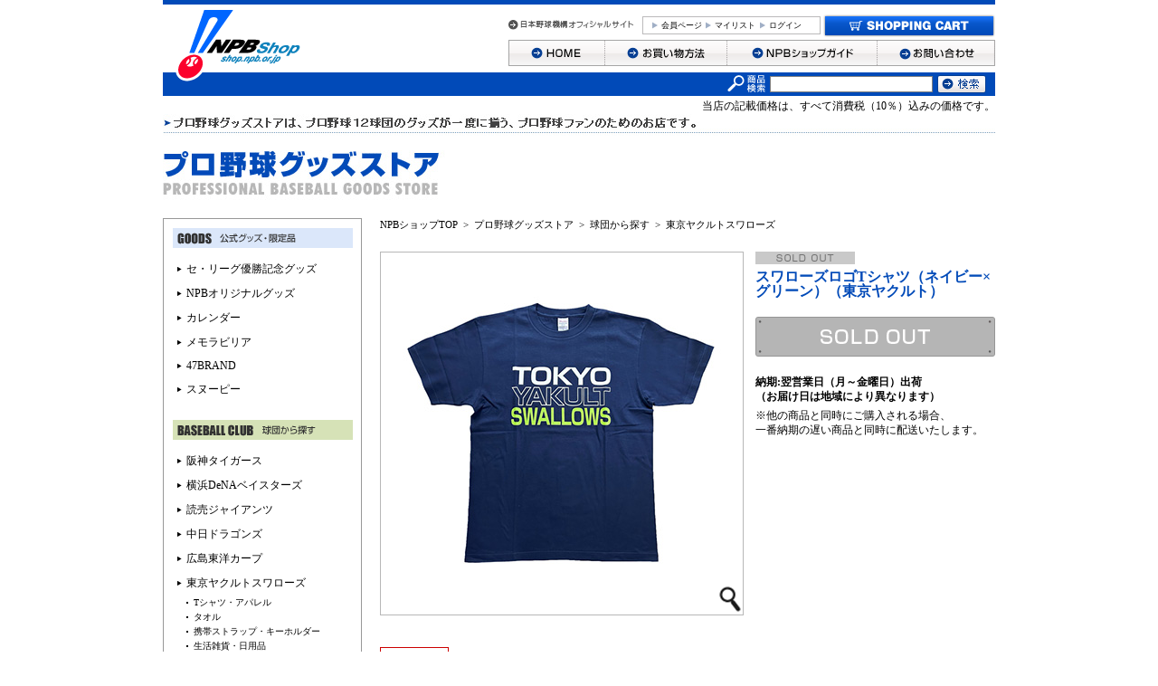

--- FILE ---
content_type: text/html;charset=UTF-8
request_url: https://shop.npb.or.jp/npbshop/goods/index.html?ggcd=p2300151&cid=pro_swallows
body_size: 10129
content:
<!DOCTYPE html PUBLIC "-//W3C//DTD XHTML 1.0 Transitional//EN" "http://www.w3.org/TR/xhtml1/DTD/xhtml1-transitional.dtd">
<html xmlns:te="http://www.seasar.org/teeda/extension" xml:lang="ja" xmlns="http://www.w3.org/1999/xhtml" lang="ja"><head>
<meta http-equiv="content-type" content="text/html; charset=UTF-8" /><meta http-equiv="content-style-type" content="text/css" /><meta http-equiv="content-script-type" content="text/javascript" /><meta http-equiv="imagetoolbar" content="no" /><meta name="robots" content="index,follow" /><meta name="copyright" content="Copyright (C) NPB Official Online Shop. All rights reserved." /><script type="text/javascript" language="javascript" src="/npbshop/common/js/jquery.js?releaseVer=7" baseViewId="/view/front/include/head.html" xml:space="preserve"></script>
<!--<script type="text/javascript" language="javascript" src="/npbshop/common/js/jquery-1.3.2.js?releaseVer=7"></script>-->
<script type="text/javascript" language="javascript" src="/npbshop/common/js/jquery.easing.1.3.js?releaseVer=7" baseViewId="/view/front/include/head.html" xml:space="preserve"></script>
<script type="text/javascript" language="javascript" src="/npbshop/common/js/common.js?releaseVer=7" baseViewId="/view/front/include/head.html" xml:space="preserve"></script>
<script type="text/javascript" language="javascript" src="/npbshop/common/js/yuga.js?releaseVer=7" baseViewId="/view/front/include/head.html" xml:space="preserve"></script>
<script type="text/javascript" language="javascript" src="/npbshop/common/js/swfobject.js?releaseVer=7" baseViewId="/view/front/include/head.html" xml:space="preserve"></script>
<script type="text/javascript" language="javascript" src="/npbshop/common/js/heightLine.js?releaseVer=7" baseViewId="/view/front/include/head.html" xml:space="preserve"></script>
<script type="text/javascript" language="javascript" src="/npbshop/common/js/kumu.js?releaseVer=7" baseViewId="/view/front/include/head.html" xml:space="preserve"></script>
<script type="text/javascript" language="javascript" src="/npbshop/common/js/event.js?releaseVer=7" baseViewId="/view/front/include/head.html" xml:space="preserve"></script>
<script type="text/javascript" language="javascript" src="/npbshop/common/js/h.event.js?releaseVer=7" baseViewId="/view/front/include/head.html" xml:space="preserve"></script>
<script type="text/javascript" language="javascript" src="/npbshop/common/js/ajax.js?releaseVer=7" baseViewId="/view/front/include/head.html" xml:space="preserve"></script>
<script type="text/javascript" language="javascript" src="/npbshop/common/js/zipsearch.js?releaseVer=7" baseViewId="/view/front/include/head.html" xml:space="preserve"></script>
<script type="text/javascript" language="javascript" src="/npbshop/common/js/hitmall.js?releaseVer=7" baseViewId="/view/front/include/head.html" xml:space="preserve"></script>
<script type="text/javascript" language="javascript" src="/npbshop/common/js/accordion.js?releaseVer=7" baseViewId="/view/front/include/head.html" xml:space="preserve"></script>
<script type="text/javascript" language="javascript" src="/npbshop/common/js/smartphone.js?releaseVer=7" baseViewId="/view/front/include/head.html" xml:space="preserve"></script>
<link rel="shortcut icon" href="/npbshop/images/favicon.ico" type="image/ico" baseViewId="/view/front/include/head.html" />
<link rel="stylesheet" href="/npbshop/common/css/import.css?releaseVer=7" type="text/css" baseViewId="/view/front/include/head.html" media="all" />

<link rel="stylesheet" href="/npbshop/common/css/themes/ui-lightness/ui.all.css?releaseVer=7" type="text/css" baseViewId="/view/front/goods/index.html" /><link rel="stylesheet" href="/npbshop/common/css/friend.css?releaseVer=7" type="text/css" baseViewId="/view/front/goods/index.html" media="all" /><link rel="stylesheet" href="/npbshop/common/css/jquery.lightbox-0.5.css?releaseVer=7" type="text/css" baseViewId="/view/front/goods/index.html" media="all" /><script type="text/javascript" language="JavaScript" src="/npbshop/common/js/jquery-ui.min.js?releaseVer=7" baseViewId="/view/front/goods/index.html" xml:space="preserve"></script><script type="text/javascript" language="JavaScript" src="/npbshop/common/js/jquery.bgiframe_custom.js?releaseVer=7" baseViewId="/view/front/goods/index.html" xml:space="preserve"></script><script type="text/javascript" language="JavaScript" src="/npbshop/common/js/teaches-firend-mail.js?releaseVer=7" baseViewId="/view/front/goods/index.html" xml:space="preserve"></script><script type="text/javascript" language="JavaScript" src="/npbshop/common/js/goodsunitsearch.js?releaseVer=7" baseViewId="/view/front/goods/index.html" xml:space="preserve"></script><script type="text/javascript" language="JavaScript" src="/npbshop/common/js/goodsimageviewer.js?releaseVer=1.2" baseViewId="/view/front/goods/index.html" xml:space="preserve"></script><script type="text/javascript" language="JavaScript" src="/npbshop/common/js/jquery.lightbox-0.5.js?releaseVer=7" baseViewId="/view/front/goods/index.html" xml:space="preserve"></script><title>スワローズロゴTシャツ（ネイビー×グリーン）（東京ヤクルト） - NPBオフィシャルオンラインショップ</title></head>
<body id="goodsDetail">

<div id="layout"><!--LAYOUT-->
  
<!-- Google Tag Manager -->
<script type="text/javascript" language="JavaScript" baseViewId="/view/front/include/header.html" xml:space="preserve">
var containerId = 'GTM-MJ3FFSZ';
<!--
(function(w,d,s,l,i){w[l]=w[l]||[];w[l].push({'gtm.start':
new Date().getTime(),event:'gtm.js'});var f=d.getElementsByTagName(s)[0],
j=d.createElement(s),dl=l!='dataLayer'?'&l='+l:'';j.async=true;j.src=
'//www.googletagmanager.com/gtm.js?id='+i+dl;f.parentNode.insertBefore(j,f);
})(window,document,'script','dataLayer',containerId);
// -->
</script>
<!-- End Google Tag Manager -->

 <div id="header"><!--HEADER-->
  <div id="summary">
   <h1><a id="goTopPage-h1" href="/npbshop/index.html" shape="rect"><img height="90" alt="NPBショップ" width="152" src="/npbshop/images/header/logo.gif?releaseVer=7" /></a></h1>
  </div>
  <div id="nav"><!--NAV-->
   <p id="official"><a id="goNPB-h" href="http://www.npb.or.jp/?newwindow=true" shape="rect" target="_blank"><img height="21" alt="日本野球機構オフィシャルサイト" width="138" class="over" src="/npbshop/images/header/to_npb.gif?releaseVer=7" /></a></p>
   <div id="shopnav">
    <form id="header1Form" name="layoutHeader:header1Form" method="post" enctype="application/x-www-form-urlencoded" action="/npbshop/goods/index.html">
     <ul><li><a id="goTopPage-h" href="/npbshop/member/index.html" shape="rect">会員ページ</a>&nbsp;</li><li><a id="goMethod-h" href="/npbshop/member/favorite/index.html" shape="rect">マイリスト</a></li>
       <li id="logIn"><a id="goLoginPage-h" href="/npbshop/login/member.html" shape="rect">ログイン</a></li>
      </ul>
      
    
<input type="hidden" name="sessionTime" value="rO0ABXQAEjI0ODk4MTY3NDE1NTYwNjc4Mw==" />
<input type="hidden" name="layoutHeader:header1Form/view/front/goods/index.html" value="layoutHeader:header1Form" /></form>
    <p><a id="goCartPage-h" href="/npbshop/cart/index.html" shape="rect"><img height="25" alt="ショッピングカート" width="190" class="over" src="/npbshop/images/header/bt_cart.gif?releaseVer=7" /></a></p>
   </div>
   <ul id="gn"><li><a id="goTopPage-h3" href="/npbshop/index.html" shape="rect"><img height="29" alt="HOME" width="107" class="over" src="/npbshop/images/header/gn_home.gif?releaseVer=7" /></a></li><li><a id="goMethod-f" href="/npbshop/guide/order.html" shape="rect"><img height="29" alt="お買い物方法" width="135" class="over" src="/npbshop/images/header/gn_method.gif?releaseVer=7" /></a></li><li><a id="goGuide-f" href="/npbshop/guide/index.html" shape="rect"><img height="29" alt="NPBショップガイド" width="166" class="over" src="/npbshop/images/header/gn_guide.gif?releaseVer=7" /></a></li><li><a id="goInquiry-f" href="/npbshop/inquiry/index.html" shape="rect"><img height="29" alt="お問い合わせ" width="130" class="over" src="/npbshop/images/header/gn_inquiry.gif?releaseVer=7" /></a></li></ul>

   <form enctype="application/x-www-form-urlencoded" name="indexForm" action="/npbshop/search/index.html" method="post">
    <div class="unit-search">
     <table><tr><th colspan="1" rowspan="1"><img height="26" alt="商品検索" width="42" src="/npbshop/images/header/search.gif?releaseVer=7" /></th><td colspan="1" rowspan="1"><input title="検索キーワード" maxlength="100" name="indexForm:keyword" class="w4" type="text" /></td><td colspan="1" rowspan="1"><input alt="検索" name="indexForm:doHeaderSearch" class="over" src="/npbshop/images/header/bt_search.gif?releaseVer=7" type="image" /></td></tr></table>
     <input style="display:none" name="dummy" value="" type="text" />
     <input name="indexForm/view/front/search/index.html" value="indexForm" type="hidden" />
    </div>
   </form>

  <!--NAV--></div>
  <p class="taxnote">当店の記載価格は、すべて消費税（10％）込みの価格です。</p>
 <!--HEADER--></div>


  <div id="container"><!--CONTAINER-->
    <h2 class="ct"><img id="shopImage" src="/npbshop/images/progoods/title.gif?releaseVer=7" height="95" name="shopImage" width="920" /></h2>
    <div id="mainContents"><!--MAIN-->
      <form id="indexForm" name="indexForm" method="post" enctype="application/x-www-form-urlencoded" action="/npbshop/goods/index.html">
        

          <p id="topicPath"><a id="goTopPage" href="../index.html" shape="rect">NPBショップTOP</a>
            
              &nbsp;&gt;&nbsp;&nbsp;<a id="goCategory-0" href="../shop/index.html?cid=progoods" shape="rect">プロ野球グッズストア</a>
            
            
              &nbsp;&gt;&nbsp;&nbsp;<a id="goCategory-0" href="../goods/list.html?cid=pro_club" shape="rect">球団から探す</a>
            
              &nbsp;&gt;&nbsp;&nbsp;<a id="goCategory-1" href="../goods/list.html?cid=pro_swallows" shape="rect">東京ヤクルトスワローズ</a>
            
          </p>

          
          

          <input type="hidden" id="ggcd" name="indexForm:ggcd" value="p2300151" />
          <input type="hidden" id="cid" name="indexForm:cid" value="pro_swallows" />
          <input type="hidden" id="gcd" name="indexForm:gcd" value="p23001510300" />
          <input type="hidden" id="unitManagementFlag" name="indexForm:unitManagementFlag" value="OFF" />

          
          <input type="hidden" id="errorUnitTitle1" name="indexForm:errorUnitTitle1" value="" />
          <input type="hidden" id="errorUnitTitle2" name="indexForm:errorUnitTitle2" value="" />
          

          
          <input type="hidden" id="errorGoodsOptionDisplayName" name="indexForm:errorGoodsOptionDisplayName" value="" />
          

		　　
		　　<script type="text/javascript" language="JavaScript" baseViewId="/view/front/goods/index.html" xml:space="preserve">
			　　//<![CDATA[
				　　var ggcd = document.getElementById("ggcd").value;
				　　var cid  = document.getElementById("cid").value;
				　　var gcd  = document.getElementById("gcd").value;
				　　var form = document.getElementById("indexForm");
				　　if(cid) {
　　　　				form.action += "?ggcd=" + ggcd + "&cid=" + cid;
				　　} else if(gcd && gcd != ggcd){
					form.action += "?gcd=" + gcd;
				　　} else {
					form.action += "?ggcd=" + ggcd;
				　　}
			　　//]]>
		  </script>
          <div id="item-info" class="clearfix"><!--ITEMINFO-->
					<input type="hidden" id="goodsGroupImageForFlash-0" name="indexForm:flashImageItems:0:goodsGroupImageForFlash" value="/npbshop/g_images/p2300151/pc1_s.jpg,/npbshop/g_images/p2300151/pc1_m.jpg,/npbshop/g_images/p2300151/pc1_l.jpg" />
					<div id="photo-box">
						<div id="photo"><img src="/npbshop/images/goods/zoom_image_m.gif?releaseVer=7" style="cursor:pointer; display:none;" width="402" /></div>
						<div id="thmbs" class="infoAdd"></div>
					</div>

            <div id="text-box">
              <div id="basicInfo">
                
                
                  <div class="icon"><img id="stockStatusPcImg" height="14" width="110" omittag="true" alt="SOLD OUT" src="/npbshop/images/icon/soldout.gif?releaseVer=7" /></div>
                  
                
                <h3><span id="goodsGroupNamePC">スワローズロゴTシャツ（ネイビー×グリーン）（東京ヤクルト）</span></h3>
                <div class="infoBox1">
                  <span id="outlinePC"></span>
                </div>
                
                

                
                  <div class="infoBox5">
                    
                    
                    
                        
                        <img height="44" alt="SOLD OUT" width="265" src="/npbshop/images/goods/soldout_detail.gif?releaseVer=7" />
                    
                  </div>
                

                

                
                
                  <!--<p><img id="teaches-to-friend" src="/npbshop/images/button/advise.gif?releaseVer=7" alt="友達に教える" width="121" height="25" class="over" /></p>-->
                
                

                 
                
                <div id="pulldownUnitSelectDefault">
                  
                </div>
                
                  <div style="display:none" name="pulldownUnitSelect">
                    <input type="hidden" id="gcdSaleEndTime-0" name="indexForm:goodsStandardItems:0:gcdSaleEndTime" value="p23001510300" />
                    
                  </div>
                

                <span id="isExistDeliveryType">
                  <ul class="infoBox3"><li class="comment">納期:<span id="deliveryType">翌営業日（月～金曜日）出荷</span><br clear="none" />（お届け日は地域により異なります）</li><li>※他の商品と同時にご購入される場合、<br clear="none" />一番納期の遅い商品と同時に配送いたします。</li></ul>
                </span>
                
                


              </div>
            </div>
            
            
                <div class="infoBox5"><span id="goodsDetailsNote3PC">【素材】<br />
綿100％<br />
【サイズ】<br />
Lサイズ相当：（約）着丈74cm、身巾55cm、袖丈22cm<br /></span></div>
            
            
            
            
            
                
                  <div id="stockInfo">
                    <h3><img height="19" alt="在庫状況" width="680" src="/npbshop/images/goods/st_stock.gif?releaseVer=7" /></h3>
                    <table class="stock-table"><tr><th colspan="1" rowspan="1">価格</th><th colspan="1" rowspan="1">在庫状況</th><th colspan="1" rowspan="1">メッセージ</th></tr><tr><td colspan="1" rowspan="1">&yen;2,500</td><td colspan="1" rowspan="1">×</td><td colspan="1" rowspan="1"></td></tr></table>
                  </div>
                
            
            
              <div id="related"><!--RELATED-->
                <h3><img height="37" alt="関連商品" width="234" src="/npbshop/images/cart/st_related_l.gif?releaseVer=7" /></h3>
                <div class="itemGroupThumbs">
                  
                    <dl class="singleL"><dt><a id="goGoodsPage-sg-0" href="../goods/index.html?ggcd=p2300149" shape="rect"><img id="goodsGroupImageThumbnail" height="108" width="108" alt="スワローズベースボールTシャツ（東京ヤクルト）" src="/npbshop/g_images/p2300149/pc_s.jpg?releaseVer=7" /></a></dt><dd class="shop"><a id="goShopTopPage-0" href="/npbshop/shop/index.html?cid=progoods" shape="rect"><img id="shopNameForRelationGoods" src="/npbshop/images/common/i_progoods_g.gif?releaseVer=7" /></a></dd><dd class="icon1"></dd><dd class="name"><a id="goGoodsPage-2-0" href="../goods/index.html?ggcd=p2300149" shape="rect">スワローズベースボールTシャツ（東京ヤクルト）</a></dd>
                       <dd class="price">&yen;2,500</dd>
                     </dl>
                  
                    <dl class="singleL"><dt><a id="goGoodsPage-sg-1" href="../goods/index.html?ggcd=p2400373" shape="rect"><img id="goodsGroupImageThumbnail" height="108" width="108" alt="YSロゴTシャツ（東京ヤクルト）" src="/npbshop/g_images/p2400373/pc_s.jpg?releaseVer=7" /></a></dt><dd class="shop"><a id="goShopTopPage-1" href="/npbshop/shop/index.html?cid=progoods" shape="rect"><img id="shopNameForRelationGoods" src="/npbshop/images/common/i_progoods_g.gif?releaseVer=7" /></a></dd><dd class="icon1"></dd><dd class="name"><a id="goGoodsPage-2-1" href="../goods/index.html?ggcd=p2400373" shape="rect">YSロゴTシャツ（東京ヤクルト）</a></dd>
                       <dd class="price">&yen;2,500</dd>
                     </dl>
                  
                    <dl class="singleL"><dt><a id="goGoodsPage-sg-2" href="../goods/index.html?ggcd=p2400372" shape="rect"><img id="goodsGroupImageThumbnail" height="108" width="108" alt="Swallows刺繍Tシャツ（ネイビー×刺繍グリーン）（東京ヤクルト）" src="/npbshop/g_images/p2400372/pc_s.jpg?releaseVer=7" /></a></dt><dd class="shop"><a id="goShopTopPage-2" href="/npbshop/shop/index.html?cid=progoods" shape="rect"><img id="shopNameForRelationGoods" src="/npbshop/images/common/i_progoods_g.gif?releaseVer=7" /></a></dd><dd class="icon1"></dd><dd class="name"><a id="goGoodsPage-2-2" href="../goods/index.html?ggcd=p2400372" shape="rect">Swallows刺繍Tシャツ（ネイビー×刺繍グリーン）（東京ヤクルト）</a></dd>
                       <dd class="price">&yen;3,000</dd>
                     </dl>
                  
                    <dl class="singleL"><dt><a id="goGoodsPage-sg-3" href="../goods/index.html?ggcd=p2200083" shape="rect"><img id="goodsGroupImageThumbnail" height="108" width="108" alt="スポーツタオル（ロゴ ネイビー）（東京ヤクルト）" src="/npbshop/g_images/p2200083/pc_s.jpg?releaseVer=7" /></a></dt><dd class="shop"><a id="goShopTopPage-3" href="/npbshop/shop/index.html?cid=progoods" shape="rect"><img id="shopNameForRelationGoods" src="/npbshop/images/common/i_progoods_g.gif?releaseVer=7" /></a></dd><dd class="icon1"></dd><dd class="name"><a id="goGoodsPage-2-3" href="../goods/index.html?ggcd=p2200083" shape="rect">スポーツタオル（ロゴ ネイビー）（東京ヤクルト）</a></dd>
                       <dd class="price">&yen;2,500</dd>
                     </dl>
                  
                    <dl class="singleL"><dt><a id="goGoodsPage-sg-4" href="../goods/index.html?ggcd=p2400371" shape="rect"><img id="goodsGroupImageThumbnail" height="108" width="108" alt="ロゴ入りサインボール（東京ヤクルト）" src="/npbshop/g_images/p2400371/pc_s.jpg?releaseVer=7" /></a></dt><dd class="shop"><a id="goShopTopPage-4" href="/npbshop/shop/index.html?cid=progoods" shape="rect"><img id="shopNameForRelationGoods" src="/npbshop/images/common/i_progoods_g.gif?releaseVer=7" /></a></dd><dd class="icon1"></dd><dd class="name"><a id="goGoodsPage-2-4" href="../goods/index.html?ggcd=p2400371" shape="rect">ロゴ入りサインボール（東京ヤクルト）</a></dd>
                       <dd class="price">&yen;700</dd>
                     </dl>
                  
                </div>
              <!--RELATED--></div>
            
            <div id="footPrint"><!--FOOTPRINT-->
              <h3><img height="25" alt="最近チェックした商品リスト" width="337" src="/npbshop/images/cart/st_footmark_l.gif?releaseVer=7" /></h3>
              <p><input type="image" id="doClearAccessGoods" name="indexForm:doClearAccessGoods" src="/npbshop/images/button/footprint_delete.gif?releaseVer=7" alt="足あとを削除する" class="over" /></p>
              <div class="itemGroupThumbs">
                
              </div>
            <!--FOOTPRINT--></div>
            
          </div>

          <!-- mail input dialog erea start -->
          <!--<div id="inputDialog" >
            <div id="friend">
              <div id="layout">
                        <h1><img  src="../images/goods/ct_friend.gif?releaseVer=7" alt="友達に教える" width="237" height="25" /></h1>
                <p class="ex">お客様のお友達に、商品ページのURLやメッセージを送ることができます。<br />下記フォームにご入力の上、「確認する」ボタンをクリックしてください。<br />お友達にメッセージを送る場合は、メッセージ内容をご入力ください。<br /><strong class="must">※</strong>は必須項目です。</p>
                <p class="ex"><strong class="must" id="validateTipsInput"></strong></p>
                <fieldset>
                  <table class="form-table">
                    <tr>
                      <th>ご本人様のお名前&nbsp;<strong class="must">※</strong></th>
                      <td><input type="text" id="fromName" size="50" maxlength="32" class="w5" /></td>
                    </tr>
                    <tr>
                      <th>ご本人様のメールアドレス&nbsp;<strong class="must">※</strong></th>
                      <td><input type="text" id="fromAddress" size="50" maxlength="160" class="w5" />&nbsp;（半角英数）</td>
                    </tr>
                    <tr>
                      <th>お友達のお名前&nbsp;<strong class="must">※</strong></th>
                      <td><input type="text" id="toName" size="50" maxlength="32" class="w5" /></td>
                    </tr>
                      <tr>
                      <th>お友達のメールアドレス&nbsp;<strong class="must">※</strong></th>
                      <td><input type="text" id="toAddress" size="50" maxlength="160" class="w5" />&nbsp;（半角英数）</td>
                    </tr>
                    <tr>
                      <th>メッセージ内容</th>
                      <td><textarea id="emailBody" cols="50" rows="10" class="w5"></textarea></td>
                    </tr>
                  </table>
                  紹介者送信フラグ 0:送信しない。1:送信する。
                  <input id="senderFlg"  type="hidden" value="1" />
                  <div id="button">
                    <input type="image" id="confirm" name="" src="../images/button/confirm.gif?releaseVer=7" alt="確認する" class="over" />
                  </div>
                            <div id="close"><img src="../images/goods/bt_close.gif?releaseVer=7" alt="Close" name="close_input" width="67" height="11" id="close_input" /></div>
                </fieldset>
              </div>
            </div>
          </div>-->
          <!-- mail input dialog erea end -->

          <!-- mail confirm dialog erea start -->
          <!--<div id="confirmDialog" >
            <div id="friend">
              <div id="layout">
                        <h1><img  src="../images/goods/ct_friend.gif?releaseVer=7" alt="友達に教える" width="237" height="25" /></h1>
                <p class="ex">ご入力内容をご確認いただき、問題なければ「送信する」ボタンをクリックしてください。<br />内容に誤りがある場合は、「修正する」ボタンを押して、入力内容を修正してください。</p>
                <p class="ex"><strong class="must" id="validateTipsConfirem"></strong></p>
                <fieldset>
                  <table class="form-table">
                    <tr>
                      <th>ご本人様のお名前</th>
                      <td><span id="fromNameLabel" /></td>
                    </tr>
                    <tr>
                      <th>ご本人様のメールアドレス</th>
                      <td><span id="fromAddressLabel" /></td>
                    </tr>
                    <tr>
                      <th>お友達のお名前</th>
                      <td><span id="toNameLabel" /></td>
                    </tr>
                    <tr>
                      <th>お友達のメールアドレス</th>
                      <td><span id="toAddressLabel" /></td>
                    </tr>
                    <tr>
                      <th>メッセージ内容</th>
                      <td><span id="emailBodyLabel" /></td>
                    </tr>
                  </table>
                  <div id="button">
                                <input type="image" id="cancell_confirm" name="" src="../images/button/revise.gif?releaseVer=7" alt="修正する" class="over" />&nbsp;&nbsp;<input type="image" id="send" name="" src="../images/button/send.gif?releaseVer=7" alt="送信する" class="over" />
                  </div>
                            <div id="close"><img src="../images/goods/bt_close.gif?releaseVer=7" alt="Close" name="close_confirm" width="67" height="11" id="close_confirm" /></div>
                </fieldset>
              </div>
            </div>
          </div>-->
          <!-- mail confirm dialog erea end -->

          <!-- send mail complete message erea start -->
          <!--<div id="completeDialog" title="">
            <div id="friend">
              <div id="layout">
                        <h1><img  src="../images/goods/ct_friend.gif?releaseVer=7" alt="友達に教える" width="237" height="25" /></h1>
                <fieldset>
                  <div id="complete">
                                <p><img src="../images/goods/complete.gif?releaseVer=7" alt="メールを送信しました。" width="166" height="16" /></p>
                  </div>
                            <div id="close"><img src="../images/goods/bt_close.gif?releaseVer=7" alt="Close" name="close_complete" width="67" height="11" id="close_complete" /></div>
                </fieldset>
              </div>
            </div>
          </div>-->
          <!-- send mail complete message erea end -->
          <noscript>
            <style type="text/css" xml:space="preserve">
            <!--
              div #teaches-to-friend, #inputDialog, #confirmDialog,  #completeDialog {
                  display: none;
              }
            -->
            </style>
          </noscript>
        
        <input style="display:none;" name="dummy" type="text" />
      
<input type="hidden" name="sessionTime" value="rO0ABXQAEjI0ODk4MTY3NDE1NTYwNjc4Mw==" />
<input type="hidden" name="indexForm/view/front/goods/index.html" value="indexForm" /></form>
    <!--MAIN--></div>
    
    <div id="sideBar"><!--SIDE-->
     <div id="from">
     <form id="sidemenuForm" name="layoutSidemenu:sidemenuForm" method="post" enctype="application/x-www-form-urlencoded" action="/npbshop/goods/index.html">
     <div id="unit-fromgoods">
       
         
           
           
             <p>
               
               
                 
                 <span id="isNotSelectedRootCategory-0">
                   
                     <img id="sidemenuCategoryImage" alt="公式グッズ・限定品" src="/npbshop/images/sidemenu/lnav_pro_goods.gif?releaseVer=7" />
                   
                   
                 </span>
               
             </p>
           
           
           
         
       
         
           
             <ul>
           
           
           
            <li><a id="goCategory-1" href="/npbshop/goods/list.html?cid=pro_schamp" shape="rect">セ・リーグ優勝記念グッズ</a></li>
           
           
         
       
         
           
           
           
            <li><a id="goCategory-2" href="/npbshop/goods/list.html?cid=pro_npboriginal" shape="rect">NPBオリジナルグッズ</a></li>
           
           
         
       
         
           
           
           
            <li><a id="goCategory-3" href="/npbshop/goods/list.html?cid=pro_calendar" shape="rect">カレンダー</a></li>
           
           
         
       
         
           
           
           
            <li><a id="goCategory-4" href="/npbshop/goods/list.html?cid=pro_memorabilia" shape="rect">メモラビリア</a></li>
           
           
         
       
         
           
           
           
            <li><a id="goCategory-5" href="/npbshop/goods/list.html?cid=pro_47brand" shape="rect">47BRAND</a></li>
           
           
         
       
         
           
           
           
            <li><a id="goCategory-6" href="/npbshop/goods/list.html?cid=pro_snoopy" shape="rect">スヌーピー</a></li>
           
           
             </ul>
           
         
       
         
       
         
       
         
       
         
       
         
       
         
       
         
       
         
       
         
       
         
       
         
       
         
       
         
       
         
       
         
       
         
       
         
       
         
       
         
       
         
       
         
       
         
       
         
       
         
       
         
       
         
       
         
       
         
       
         
       
         
       
         
       
     </div>
     <div id="unit-fromteam">
       
         
       
         
       
         
       
         
       
         
       
         
       
         
       
         
           
           
             <p>
               
               
                 
                 <span id="isNotSelectedRootCategory">
                   
                     <img id="sidemenuCategoryImage" alt="球団から探す" src="/npbshop/images/sidemenu/lnav_pro_club.gif?releaseVer=7" />
                   
                   
                 </span>
               
             </p>
           
           
           
         
       
         
           
             <ul>
           
           
           
            <li><a id="goCategory" href="/npbshop/goods/list.html?cid=pro_tigers" shape="rect">阪神タイガース</a></li>
           
           
         
       
         
           
           
           
            <li><a id="goCategory" href="/npbshop/goods/list.html?cid=pro_baystars" shape="rect">横浜DeNAベイスターズ</a></li>
           
           
         
       
         
           
           
           
            <li><a id="goCategory" href="/npbshop/goods/list.html?cid=pro_giants" shape="rect">読売ジャイアンツ</a></li>
           
           
         
       
         
           
           
           
            <li><a id="goCategory" href="/npbshop/goods/list.html?cid=pro_dragons" shape="rect">中日ドラゴンズ</a></li>
           
           
         
       
         
           
           
           
            <li><a id="goCategory" href="/npbshop/goods/list.html?cid=pro_carp" shape="rect">広島東洋カープ</a></li>
           
           
         
       
         
           
           
           
            <li><a id="goCategory" href="/npbshop/goods/list.html?cid=pro_swallows" shape="rect">東京ヤクルトスワローズ</a></li>
           
           
         
       
         
           
             <li class="subCategory"><ul>
           
           
           
            <li><a id="goCategory" href="/npbshop/goods/list.html?cid=pro_swtsirts" shape="rect">Tシャツ・アパレル</a></li>
           
           
         
       
         
           
           
           
            <li><a id="goCategory" href="/npbshop/goods/list.html?cid=pro_swtowel" shape="rect">タオル</a></li>
           
           
         
       
         
           
           
           
            <li><a id="goCategory" href="/npbshop/goods/list.html?cid=pro_swstrap" shape="rect">携帯ストラップ・キーホルダー</a></li>
           
           
         
       
         
           
           
           
            <li><a id="goCategory" href="/npbshop/goods/list.html?cid=pro_swdaily" shape="rect">生活雑貨・日用品</a></li>
           
           
         
       
         
           
           
           
            <li><a id="goCategory" href="/npbshop/goods/list.html?cid=pro_swother" shape="rect">その他</a></li>
           
           
         
       
         
           
           
           
            <li><a id="goCategory" href="/npbshop/goods/list.html?cid=pro_swsnoopy" shape="rect">スヌーピー</a></li>
           
           
             </ul></li>
           
         
       
         
           
           
           
            <li><a id="goCategory" href="/npbshop/goods/list.html?cid=pro_hawks" shape="rect">福岡ソフトバンクホークス</a></li>
           
           
         
       
         
           
           
           
            <li><a id="goCategory" href="/npbshop/goods/list.html?cid=pro_fighters" shape="rect">北海道日本ハムファイターズ</a></li>
           
           
         
       
         
           
           
           
            <li><a id="goCategory" href="/npbshop/goods/list.html?cid=pro_buffaloes" shape="rect">オリックス・バファローズ</a></li>
           
           
         
       
         
           
           
           
            <li><a id="goCategory" href="/npbshop/goods/list.html?cid=pro_eagles" shape="rect">東北楽天ゴールデンイーグルス</a></li>
           
           
         
       
         
           
           
           
            <li><a id="goCategory" href="/npbshop/goods/list.html?cid=pro_lions" shape="rect">埼玉西武ライオンズ</a></li>
           
           
         
       
         
           
           
           
            <li><a id="goCategory" href="/npbshop/goods/list.html?cid=pro_marines" shape="rect">千葉ロッテマリーンズ</a></li>
           
           
             </ul>
           
         
       
         
           
           
             <p>
               
               
                 
                 <span id="isNotSelectedRootCategory">
                   
                     <img id="sidemenuCategoryImage" alt="アイテムから探す" src="/npbshop/images/sidemenu/lnav_pro_item.gif?releaseVer=7" />
                   
                   
                 </span>
               
             </p>
           
           
           
         
       
         
           
             <ul>
           
           
           
            <li><a id="goCategory" href="/npbshop/goods/list.html?cid=pro_uniform" shape="rect">ユニフォーム</a></li>
           
           
         
       
         
           
           
           
            <li><a id="goCategory" href="/npbshop/goods/list.html?cid=pro_tsirts" shape="rect">Tシャツ・アパレル</a></li>
           
           
         
       
         
           
           
           
            <li><a id="goCategory" href="/npbshop/goods/list.html?cid=pro_towel" shape="rect">タオル</a></li>
           
           
         
       
         
           
           
           
            <li><a id="goCategory" href="/npbshop/goods/list.html?cid=pro_cap" shape="rect">キャップ</a></li>
           
           
         
       
         
           
           
           
            <li><a id="goCategory" href="/npbshop/goods/list.html?cid=pro_cheer" shape="rect">応援グッズ</a></li>
           
           
         
       
         
           
           
           
            <li><a id="goCategory" href="/npbshop/goods/list.html?cid=pro_strap" shape="rect">携帯ストラップ・キーホルダー</a></li>
           
           
         
       
         
           
           
           
            <li><a id="goCategory" href="/npbshop/goods/list.html?cid=pro_stationary" shape="rect">文房具</a></li>
           
           
         
       
         
           
           
           
            <li><a id="goCategory" href="/npbshop/goods/list.html?cid=pro_toy" shape="rect">ぬいぐるみ・玩具</a></li>
           
           
         
       
         
           
           
           
            <li><a id="goCategory" href="/npbshop/goods/list.html?cid=pro_daily" shape="rect">生活雑貨・日用品</a></li>
           
           
         
       
         
           
           
           
            <li><a id="goCategory" href="/npbshop/goods/list.html?cid=pro_book" shape="rect">公式プログラム・書籍</a></li>
           
           
         
       
         
           
           
           
            <li><a id="goCategory" href="/npbshop/goods/list.html?cid=pro_other" shape="rect">その他</a></li>
           
           
             </ul>
           
         
       
     </div>
     
<input type="hidden" name="sessionTime" value="rO0ABXQAEjI0ODk4MTY3NDE1NTYwNjc4Mw==" />
<input type="hidden" name="layoutSidemenu:sidemenuForm/view/front/goods/index.html" value="layoutSidemenu:sidemenuForm" /></form>
     </div>
      <div id="unit-regist">
        <div id="registration"><a id="goInterimIndexPage-s" href="/npbshop/interim/index.html" shape="rect"><img height="47" alt="ログイン" width="39" class="over" src="/npbshop/images/button/login.gif?releaseVer=7" /></a></div>
        <h3><img height="15" alt="新規会員登録" width="150" src="/npbshop/images/sidemenu/regist.gif?releaseVer=7" /></h3>
        <p>初めてご利用の方はこちらから会員登録してください。</p>
      </div>
     
     <div id="unit-guide">
     	<!--p><img id="guideImage" src="/npbshop/images/sidemenu/guide.gif?releaseVer=7" width="199" height="22" alt="プロ野球グッズストアガイド" /></p-->
     	<p><img height="22" alt="NPBショップのガイド" width="199" src="/npbshop/images/common/lnav_guide.gif?releaseVer=7" /></p>
                <ul>
         <li class="st"><a href="/npbshop/guide/payment.html" id="go-STPayment-0">・お支払い/配送について</a></li>
         <li>　├<a href="/npbshop/guide/payment.html" id="go-STPayment-1">プロ野球グッズストア</a></li>
         <li>　└<a href="/npbshop/guide/payment_bbm.html" id="go-STPayment-2">BBM＠SHOPα</a></li>
         <li class="st"><a href="/npbshop/guide/law.html" id="go-STLaw-0">・特定商取引法に基づく表記</a></li>
         <li>　├<a href="/npbshop/guide/law.html" id="go-STLaw-1">プロ野球グッズストア</a></li>
         <li>　└<a href="/npbshop/guide/law_bbm.html" id="go-STLaw-2">BBM＠SHOPα</a></li>
        </ul>
     </div>
     
     
    <!--SIDEMENU-->
    </div>

  <!--CONTAINER--></div>

<p id="pageTop"><a id="goTop" href="#top" shape="rect"><img height="10" alt="PAGE TOP" width="65" class="over" src="/npbshop/images/footer/page_top.gif?releaseVer=7" /></a></p>
<div id="footer"><!--FOOTER-->
 <div id="fnav">
  <div id="guide">
   <dl><dt><img height="11" alt="Guide" width="47" src="/npbshop/images/footer/st_guide.gif?releaseVer=7" /></dt><dd>
     <ul><li><a id="goGuide-f" href="/npbshop/guide/index.html" shape="rect">NPBショップガイド</a></li><li><a id="goLaw-f" href="/npbshop/guide/law.html" shape="rect">特定商取引法に基づく表記</a></li><li><a id="go-Privacy-f" href="/npbshop/guide/privacy.html" shape="rect">プライバシーポリシー</a></li><li><a id="goInquiry-f" href="/npbshop/inquiry/index.html" shape="rect">お問い合わせ</a></li></ul>
	</dd></dl>
  </div>
  <div id="mail">
   <dl id="maga"><dt><img height="14" alt="Mail Magazine" width="97" src="/npbshop/images/footer/st_mail.gif?releaseVer=7" /></dt><dd>最新情報がわかるメールマガジンへの<br clear="none" />ご登録はこちらから！<br clear="none" /><a id="goMailMagazine" href="/npbshop/mailmagazine/index.html" shape="rect">⇒メールマガジンに登録する！</a></dd></dl>
   <dl id="link"><dt><img height="11" alt="Link" width="39" src="/npbshop/images/footer/st_link.gif?releaseVer=7" /></dt><dd>
     <ul><li><a id="goNPB-f" href="http://www.npb.or.jp/?newwindow=true" shape="rect" target="_blank">・日本野球機構オフィシャルサイト</a></li></ul>
	</dd></dl>
  </div>

 <div id="moblie">
  <dl><dt><img height="11" alt="SMARTPHONE SITE" width="116" src="/npbshop/images/footer/st_mobile.gif?releaseVer=7" /></dt><dd id="qr"><img height="90" alt="二次元バーコード" width="90" src="/npbshop/images/footer/qr.gif?releaseVer=7" /></dd><dd id="url">スマホでショッピング。スマートフォンからも同じ商品をご購入いただけます。</dd></dl>
 </div>
 <div id="sns">
  <dl><dt><img height="11" alt="SNS" width="60" src="/npbshop/images/footer/st_sns.gif?releaseVer=7" /></dt><dd>     
      <ul><li><a target="_blank" shape="rect" href="https://twitter.com/npb_goods">・NPBグッズ（公式）X（旧Twitter）</a></li></ul>
   </dd></dl>
 </div>
 </div>
<!--FOOTER--></div>
<div id="copy"><!--COPY-->
 <p class="copyright">Copyright (C) NPB Official Online Shop. All rights reserved.</p>
 <p class="license">このサイトはNPBの正式許諾を受けアイテック阪急阪神株式会社が運営しております。</p>
<!--COPY--></div>


<!--LAYOUT--></div>

<script type="text/javascript" language="JavaScript" baseViewId="/view/front/goods/index.html" xml:space="preserve">
    <!--
    var goodsUnitSearch = new Goodsunitsearch();
    var unitSelect2Element = document.getElementById('unitSelect2');
    if (unitSelect2Element != null && (unitSelect2Element.value == null || unitSelect2Element.value == '')) {
        window.addEventListener('load', callGoodsUnitSearchFunc);
    }
    function callGoodsUnitSearchFunc() {
        if (unitSelect2Element == null ) {
            document.getElementById('gcd').value = document.getElementById('unitSelect1').value;
        }
        goodsUnitSearch.goodsUnitSearchUnit2Return(
            document.getElementById('ggcd'),
            document.getElementById('gcd'),
            document.getElementById('unitSelect1'),
            document.getElementById('unitSelect2'),
            document.getElementById('unitErrorMsg1'),
            document.getElementById('unitErrorMsg2')
        );
    }
    function setGcdFromUnitSelect2() {
        document.getElementById('gcd').value = document.getElementById('unitSelect2').value;
    }

    // 規格1切替時の販売期間切替処理
    function switchingSaleEndTimeFromUnitSelect1(selected) {
        var pulldownUnitSelect = document.getElementsByName("pulldownUnitSelect");

        // 販売期間をすべて非表示にする
        if (document.getElementById('pulldownUnitSelectDefault') != null) {
            document.getElementById('pulldownUnitSelectDefault').style.display ="none";
        }
        for (var i=0; i<pulldownUnitSelect.length; i++) {
            pulldownUnitSelect[i].style.display = "none";
        }

        // 規格2が存在する場合はデフォルトの販売期間を表示
        if (document.getElementById("unitSelect2") != null) {
            if (document.getElementById('pulldownUnitSelectDefault') != null) {
                document.getElementById('pulldownUnitSelectDefault').style.display ="block";
            }
            return;
        }

        // 規格2が存在しない場合は選択中の規格の販売期間を表示
        // 対象の販売期間のみ表示
        if (selected.value == null || selected.value == "") {
            // 未選択の場合はデフォルトの販売期間を表示
            if (document.getElementById('pulldownUnitSelectDefault') != null) {
                document.getElementById('pulldownUnitSelectDefault').style.display = "block";
            }

        } else {
            // 選択中の規格の販売期間を表示
            for (var i=0; i<pulldownUnitSelect.length; i++) {
                var gcd = document.getElementById('gcdSaleEndTime-' + i);
                if (selected.value == gcd.value) {
                    pulldownUnitSelect[i].style.display = "block";
                }
            }
        }
    }

    // 規格2切替時の販売期間切替処理
    function switchingSaleEndTimeFromUnitSelect2(selected) {
        var pulldownUnitSelect = document.getElementsByName("pulldownUnitSelect");

        // 販売期間をすべて非表示にする
        if (document.getElementById('pulldownUnitSelectDefault') != null) {
            document.getElementById('pulldownUnitSelectDefault').style.display ="none";
        }
        for (var i=0; i<pulldownUnitSelect.length; i++) {
            pulldownUnitSelect[i].style.display = "none";
        }

        // 対象の販売期間のみ表示
        if (selected.value == null || selected.value == "") {
            // 未選択の場合は規格1の選択している値で販売期間を表示
            switchingSaleEndTimeFromUnitSelect1(document.getElementById("unitSelect1"));

        } else {
            // 選択中の規格の販売期間を表示
            for (var i=0; i<pulldownUnitSelect.length; i++) {
                var gcd = document.getElementById('gcdSaleEndTime-' + i);
                if (selected.value == gcd.value) {
                    pulldownUnitSelect[i].style.display = "block";
                }
            }
        }
    }

    window.addEventListener('load', function() {
        if (document.getElementById("unitSelect1") != null) {
            switchingSaleEndTimeFromUnitSelect1(document.getElementById("unitSelect1"));
        }
        if (document.getElementById("unitSelect2") != null) {
            switchingSaleEndTimeFromUnitSelect2(document.getElementById("unitSelect2"));
        }
    });
    -->
</script>
<script type="text/javascript" language="JavaScript" baseViewId="/view/front/goods/index.html" xml:space="preserve">
//<![CDATA[
	var tempOnload = window.onload;
	window.onload = function() {
		if(tempOnload != null) tempOnload();
	}
//]]>
</script>
</body></html>

--- FILE ---
content_type: text/css
request_url: https://shop.npb.or.jp/npbshop/common/css/themes/ui-lightness/ui.base.css
body_size: 267
content:
@import url("ui.core.css");
@import url("ui.resizable.css");
@import url("ui.dialog.css");

--- FILE ---
content_type: application/javascript
request_url: https://shop.npb.or.jp/npbshop/common/js/goodsimageviewer.js?releaseVer=1.2
body_size: 1749
content:
$(function(){
	
	//--------------------------------------------------
	//サムネイル画像のタグ作成
	//--------------------------------------------------
	cNode = $('<div class="imgBox"></div>');
	
	//固定で20回ループ
	for (i = 0; i < 10; i++) {
	
		//画像指定されているとき
		if (　goodsData = $("#goodsGroupImageForFlash-" + i).attr("value")　) {
			ary = goodsData.split(",");
			
			//画像データのバリデート
			//1個目がs画像だったとき
			if( ary[0].indexOf("_s.") >= 0 ) {
				//2個目が空の時はnoimage指定
				if( !ary[1] ) ary[1] = "../g_images/noimagepm1.gif";
			}
			//1個目がm画像だったとき
			else if ( ary[0].indexOf("_m.") >= 0 ) {
				//2個目が存在したときは2個目をl画像にする
				if ( ary[1] ) ary[2] = ary[1];
				//2個目にm画像を移動して1個目にnoimage指定
				ary[1] = ary[0];
				ary[0] = "../g_images/noimagepd1.gif";
			}
			//1個目がl画像だったとき
			else if ( ary[0].indexOf("_l.") >= 0 ) {
				//3個目にl画像を移動して、後はnoimage指定
				ary[2] = ary[0];
				ary[0] = "../g_images/noimagepd1.gif";
				ary[1] = "../g_images/noimagepm1.gif";
			}
			
			//拡大画像がある時
			if (ary[2])	{
				node = $('<div title="' + ary[1] + '"><a href="' + ary[2] + '" title="' + $('#goodsGroupNamePC').text() + '"><img src="../images/goods/zoom_image_s.gif" width="74" height="74" style="display:none;" /></a></div>');
				node.css("background-image", "url(" + ary[0] + ")").addClass("thmbsbox");
			}
			//拡大画像ない時
			else {
				node = $('<div title="' + ary[1] + '"></div>');
				node.css("background-image", "url(" + ary[0] + ")");
				node.addClass("thmbsbox");
			}
			
			//初期画像の追加とクラスの追加
			if (i == 0) {
				$("#photo").css("background-image", "url(" + ary[1] + ")" );
			    node.addClass("select");
				if (ary[2]) {
					node.find("img").show();
					$("#photo").find("img").show();
				}
            }
            
            //画像に追加
            cNode.append(node);
            
        }
    }
	
	//商品画像のデータが一枚も存在していない場合
	if ( !cNode.is(":has(div)") ) {
		$("#photo").css("background-image", "url(../g_images/noimagepm1.gif)" );
		return;
	}
    
    //画像のサムネイル追加
    if (cNode.children().length != 0) {
        $("#thmbs").append(cNode);
    }
    
	
	//---------------------------------------------
	// サムネイルのロールオーバーイベントの設定
	//---------------------------------------------
    $("#thmbs").find(".imgBox div").hover(function(){
    
        var s = $(this).css("background-image").split('"')[1];
        $("#photo").css("background-image", "url(" + $(this).attr("title") + ")");
        
		$("#thmbs div.select img").hide();
        $("#thmbs div.select").removeClass("select");
        
        $(this).addClass("select");
		
		//拡大可否
		if ( $(this).has("a").length > 0 ) {
			$("#photo img").show();
			$(this).find("img").show();
		}
		else {
			$("#photo img").hide();
		}
        
    })
    
	//---------------------------------------------
    //lightBoxの初期化
	//---------------------------------------------
    $("#thmbs").find(".imgBox a").lightBox({
		imageBtnPrev:"../images/goods/lightbox-btn-prev.gif",
		imageBtnNext:"../images/goods/lightbox-btn-next.gif",
		imageBtnClose:"../images/goods/lightbox-btn-close.gif",
		imageBlank:"../images/goods/lightbox-blank.gif",
		imageLoading:"../images/goods/lightbox-ico-loading.gif",
		containerBorderSize:	37,
		overlayBgColor:'#000',
		overlayOpacity:0.6,
		txtImage:'',
		txtOf:'/'
    });
    
	//---------------------------------------------
	// m画像のクリック処理
	//---------------------------------------------
	$("#photo").click( function(){
		if ( $("div.select").has("a").length > 0 ) $("div.select a").click();
	});

	$("#thmbs .imgBox div:last-child").addClass('last');

});


--- FILE ---
content_type: application/javascript
request_url: https://shop.npb.or.jp/npbshop/common/js/teaches-firend-mail.js?releaseVer=7
body_size: 2564
content:
/**
 * 「お友達に教える」メール送信
 */
$(function() {

	var tipsInput	= $("#validateTipsInput");
	var tipsConfirem= $("#validateTipsConfirem");

	var fromName	= $("#fromName");
	var fromAddress	= $("#fromAddress");
	var toName		= $("#toName");
	var toAddress	= $("#toAddress");
	var emailBody	= $("#emailBody");
	var goodsName	= $("#goodsGroupNamePC");
	var senderFlg	= $("#senderFlg");
	var ggcd		= $("#ggcd");

	/**
	 * 「友達に教える」ボタン押下
	 * 入力ダイアログ開く
	 */
	$('#teaches-to-friend')
		.click(function() {
			$('#inputDialog').dialog('open');
		})
		.hover(
			function(){
				$(this).addClass("");
			},
			function(){
				$(this).removeClass("");
			}
		)
		.mousedown(
			function(){
				$(this).addClass("");
			}
		)
		.mouseup(
			function(){
				$(this).removeClass("");
			}
		)
		.css("cursor", "pointer");

	/**
	 *******************************************************
	 ** 入力ダイアログ
	 ** オプション設定 ※参照 -> http://ectech.seesaa.net/article/130396042.html
	 *******************************************************
	 */
	$("#inputDialog").dialog({
		bgiframe	: true,
		autoOpen	: false,
		height		: 'auto',
		width		: 730,
		modal		: true,
		draggable	: true,
		closeText	: '',
		close		: false,
		resizable	: false,
		position	: ['center',50]
	});

	/**
	 * 入力ダイアログ 「close」ボタン押下
	 */
	$('#close_input')
	.click(function() {
		formClear();
		validateTipsClear();
		$('#inputDialog').dialog('close');
	})

	/**
	 * 「確認へ」ボタン押下
	 * 確認ダイアログ開く
	 */
	$('#confirm')
		.click(function() {
			checkParamButton();
			$("#fromNameLabel").text(fromName.val());
			$("#fromAddressLabel").text(fromAddress.val());
			$("#toNameLabel").text(toName.val());
			$("#toAddressLabel").text(toAddress.val());
			$("#emailBodyLabel").html(emailBody.val().split("<").join("&lt;").split(">").join("&gt;")
					 .split("\r\n").join("<br>").split("\r").join("<br>").split("\n").join("<br>"));
		})
	.hover(
			function(){
				$(this).addClass("");
			},
			function(){
				$(this).removeClass("");
			}
		)
		.mousedown(
			function(){
				$(this).addClass("");
			}
		)
		.mouseup(
			function(){
				$(this).removeClass("");
			}
		)
		.css("cursor", "pointer");

	/**
	 *******************************************************
	 * 確認ダイアログ
	 *******************************************************
	 */
	$("#confirmDialog").dialog({
		bgiframe	: true,
		autoOpen	: false,
		height		: 'auto',
		width		: 730,
		modal		: true,
		draggable	: true,
		closeText	: '',
		close		: false,
		resizable	: false,
		position	: ['center',50]
	});

	/**
	 * 確認ダイアログ 「キャンセル」ボタン押下
	 */
	$('#cancell_confirm')
	.click(function() {
		$('#confirmDialog').dialog('close');
		$('#inputDialog').dialog('open');
	})

	/**
	 * 確認ダイアログ 「close」ボタン押下
	 */
	$('#close_confirm')
	.click(function() {
		formClear();
		validateTipsClear();
		$('#confirmDialog').dialog('close');
	})

	/**
	 * 確認ダイアログ「送信する」ボタン押下
	 * 完了ダイアログ開く
	 */
	$('#send')
	.click(function() {
		sendButton();
	})

	/**
	 *******************************************************
	 * 完了ダイアログ
	 *******************************************************
	 */
	$("#completeDialog").dialog({
		bgiframe	: true,
		autoOpen	: false,
		height		: 'auto',
		width		: 730,
		modal		: true,
		draggable	: true,
		buttons		: false,
		closeText	: '',
		close		: false,
		resizable	: false,
		position	: ['center',50]
	});

	/**
	 * 完了ダイアログ 「close」ボタン押下
	 */
	$('#close_complete')
	.click(function() {
		formClear();
		validateTipsClear();
		$('#completeDialog').dialog('close');
	})

	/**
	 *******************************************************
	 * 以下、共通関数
	 *******************************************************
	 */

	/**
	 * フォームを初期化します。
	 */
	function formClear() {
		fromName	.val('');
		fromAddress	.val('');
		toName		.val('');
		toAddress	.val('');
		emailBody	.val('');
	}

	/**
	 * エラーメッセージを初期化します
	 */
	function validateTipsClear(){
		tipsInput.html('');
		tipsConfirem.html('');
	}

	/**
	 * エラーメッセージを設定します。
	 */
	function updateTipsInput(t) {
		tipsInput.html(t).effect("highlight",{},1500);
	}

	/**
	 * エラーメッセージを設定します。
	 */
	function updateTipsConfirem(t) {
		tipsConfirem.html(t).effect("highlight",{},1500);
	}

	/**
	 * 「確認する」時のコールバック関数
	 * @param response String サーバーからのレスポンス
	 *
	 */
	function ajaxSendMail_paramCheck(response) {
		if (response) {
			updateTipsInput(response);
		} else {
			$("#confirmDialog").dialog('open');
			$('#inputDialog').dialog('close');
			validateTipsClear();
		}
	}

	/**
	 * 「送信する」時のコールバック関数
	 * @param response String サーバーからのレスポンス
	 *
	 */
	function ajaxSendMail_ajaxSendMail(response) {
		if (response) {
			updateTipsConfirem(response);
		} else {
			$("#completeDialog").dialog('open');
			$("#confirmDialog").dialog('close');
			validateTipsClear();
		}
	}

	/**
	 * 活性中のボタンオブジェクト
	 * 「確認する」ボタン押下時に呼び出されます。
	 */
	var checkParamButton = function() {
		// 文字化け回避のためURLエンコード
		var fromNameValue		= encodeURI(fromName.val());
		var fromAddressValue	= encodeURI(fromAddress.val());
		var toNameValue			= encodeURI(toName.val());
		var toAddressValue		= encodeURI(toAddress.val());
		var emailBodyValue		= encodeURI(emailBody.val());
		var goodsNameValue		= encodeURI(goodsName.html());
		var ggcdValue			= encodeURI(ggcd.val());

		// メール送信
		var ajax = Kumu.Ajax.getS2AjaxComponent();

		// コール対象クラス(component)とメソッドに分割
		var components = Kumu.Ajax._getComponentName(ajaxSendMail_paramCheck);

		/*
		 * URLエンコードしたパラメータと
		 * コール対象クラス(component)のプロパティ名をバインド
		 */
		var param = {"fromName"		: fromNameValue
					,"fromAddress"	: fromAddressValue
					,"toName"		: toNameValue
					,"toAddress"	: toAddressValue
					,"emailBody"	: emailBodyValue
					,"ggcd"			: ggcdValue
					,"goodsName"	: goodsNameValue
					};
		ajax.params = Kumu.Ajax._clone(param);

		/*
		 * コール対象クラス(component)のプロパティとバインドさせるため連想配列でパラメータを格納
		 * 「"AjaxParam" + new String(i)」は、AjaxServletでパラメータを取得する際必要なので固定
		 */
		if(param instanceof Array){
		  for(var i = 0; i < param.length; i++){
			ajax.params["AjaxParam" + new String(i)] = param[i];
		  }
		}

		if(!("component" in param) && !("action" in param) && (components.length == 2) ){
			// コール対象クラス(component)とメソッドをバインド
			ajax.params["component"] = components[0];
			ajax.params["action"] = components[1];
		}

		// POSTで送信
		ajax.params.method = 'POST';

		// コールバック関数を設定
		ajax.doAction = ajaxSendMail_paramCheck;

		// 送信
		Kumu.Ajax.executeAjax(ajax);
	}

	/**
	 * 活性中のボタンオブジェクト
	 * 「送信する」ボタン押下時に呼び出されます。
	 */
	var sendButton = function() {
		// 文字化け回避のためURLエンコード
		var fromNameValue		= encodeURI(fromName.val());
		var fromAddressValue	= encodeURI(fromAddress.val());
		var toNameValue			= encodeURI(toName.val());
		var toAddressValue		= encodeURI(toAddress.val());
		var emailBodyValue		= encodeURI(emailBody.val());
		var goodsNameValue		= encodeURI(goodsName.html());
		var senderFlgValue		= encodeURI(senderFlg.val());
		var ggcdValue			= encodeURI(ggcd.val());

		// メール送信
		var ajax = Kumu.Ajax.getS2AjaxComponent();

		// コール対象クラス(component)とメソッドに分割
		var components = Kumu.Ajax._getComponentName(ajaxSendMail_ajaxSendMail);

		/*
		 * URLエンコードしたパラメータと
		 * コール対象クラス(component)のプロパティ名をバインド
		 */
		var param = {"fromName"		: fromNameValue
					,"fromAddress"	: fromAddressValue
					,"toName"		: toNameValue
					,"toAddress"	: toAddressValue
					,"emailBody"	: emailBodyValue
					,"goodsName"	: goodsNameValue
					,"fromSendFlg"	: senderFlgValue
					,"ggcd"			: ggcdValue
					};
		ajax.params = Kumu.Ajax._clone(param);

		/*
		 * コール対象クラス(component)のプロパティとバインドさせるため連想配列でパラメータを格納
		 * 「"AjaxParam" + new String(i)」は、AjaxServletでパラメータを取得する際必要なので固定
		 */
		if(param instanceof Array){
		  for(var i = 0; i < param.length; i++){
			ajax.params["AjaxParam" + new String(i)] = param[i];
		  }
		}

		if(!("component" in param) && !("action" in param) && (components.length == 2) ){
			// コール対象クラス(component)とメソッドをバインド
			ajax.params["component"] = components[0];
			ajax.params["action"] = components[1];
		}

		// POSTで送信
		ajax.params.method = 'POST';

		// コールバック関数を設定
		ajax.doAction = ajaxSendMail_ajaxSendMail;

		// 送信
		Kumu.Ajax.executeAjax(ajax);
	}
});


--- FILE ---
content_type: application/javascript
request_url: https://shop.npb.or.jp/npbshop/common/js/common.js?releaseVer=7
body_size: 2706
content:
/*-----------------------------------------------------------
index:
	Roll Over Images
	Horizon Scroll View
	Window Onload
-----------------------------------------------------------*/

/* Roll Over Images
-----------------------------------------------------------*/
function initRollOvers(){
	var preLoadImg = new Object();
	$("img.over").each(function(){
		var imgSrc = this.src;
		var sep = imgSrc.lastIndexOf('.');
		var onSrc = imgSrc.substr(0, sep) + '_o' + imgSrc.substr(sep, 4);
		preLoadImg[imgSrc] = new Image();
		preLoadImg[imgSrc].src = onSrc;
		$(this).on("mouseenter",
			function() { this.src = onSrc; },
		).on("mouseenter",
			function() { this.src = imgSrc; }
		);
	});
	$("input.over").each(function(){
		var imgSrc = this.src;
		var sep = imgSrc.lastIndexOf('.');
		var onSrc = imgSrc.substr(0, sep) + '_o' + imgSrc.substr(sep, 4);
		preLoadImg[imgSrc] = new Image();
		preLoadImg[imgSrc].src = onSrc;
		$(this).hover(
			function() { this.src = onSrc; },
			function() { this.src = imgSrc; }
		);
	});
}


/* Horizon Scroll View
-----------------------------------------------------------*/
function sv_initHScrollView( range ) {

	var sv_tx = [];
	var sv_max = [];
	var sv_range = [];

	var sv_view = [];
	var sv_element = [];

	var n = 0;
	var n2 = 0;

	while( 1 ) {

		//window.alert( n );

		if( $("#sv_scrollView"+sv_zero( n )).html() == null ) {
			if ( n == 0 ) {
				n = 1;
				if( $("#sv_scrollView"+sv_zero( n )).html() == null ) break;
			} else {
				break;
			}
		}

		sv_view[n] = $("#sv_scrollView"+sv_zero( n ));
		sv_element[n] = $("#sv_scrollElement"+sv_zero( n ));

		sv_view[n].css("position","relative");
		sv_element[n].css("position", "relative");

		sv_tx[n] = 0;
		sv_max[n] = sv_element[n].width() - sv_view[n].width();
		sv_range[n] = range[n2];

		if ( sv_max[n] > 0 ) {
			$("#sv_nextButton"+sv_zero( n )).click( function(e) {
				var i = e.target.id.split("sv_nextButton")[1];
				if ( sv_tx[i] > -sv_max[i] ) {
					sv_tx[i] -= sv_range[i];
					sv_element[i].stop();
					sv_element[i].animate({ left:sv_tx[i] }, 600, "easeOutQuart" );
				}
			});

			$("#sv_prevButton"+sv_zero( n )).click( function(e) {
				var i = e.target.id.split("sv_prevButton")[1];
				if ( sv_tx[i] < 0 ) {
					sv_tx[i] += sv_range[i];
					sv_element[i].stop();
					sv_element[i].animate({ left:sv_tx[i] }, 600, "easeOutQuart" );
				}
			});
		}
		n++;
		n2++;
	}
}

function sv_zero( n ) {
	return ( n == 0 ) ? "" : n;
}

/* Window Onload
-----------------------------------------------------------*/
$(function(){

	if(navigator.userAgent.indexOf("Mac") != -1 ){
		var ua = window.navigator.userAgent.toLowerCase();
		if(ua.indexOf("safari") != -1){
			$('body').addClass('mac');
		}
	}

	$(".itemGroupThumbs dl:last-child").each( function()  {
		$(this).addClass("last");
	} );


	// 検索窓にフォーカスすると文字が消える
	$("#globalNav input#search").on("focus", function() {
		if($(this).val() == $(this).attr('defaultValue'))
		$(this).val('');
	}).on("blur", function() {
			if(jQuery.trim($(this).val()) == "") {
			$(this).val($(this).attr('defaultValue'));
		}
	});

	/*商品スクロール基礎*/
	$(".horizonScroll").each(function(){
		sv_initHScrollView([140]);
	});

	$("#order").each(function() {
		$('.basic-table1 table td.selectWay dl:last-child').css('border-bottom','none');
	});

	$("#guide").each( function() {
		selectSideMenuForLoad("#guide");
	} );
	$("#members").each( function() {
		selectSideMenuForLoad("#members");
	} );

	$('.itemGroupLists table.singleL:last-child').addClass('last');


	//modal
    $('.btn-modal').on('click',function(){
        $('.js-modal').fadeIn();
        return false;
    });
    $('.modal-close').on('click',function(){
        $('.js-modal').fadeOut();
        return false;
    });

});

/* Navigation Over
-----------------------------------------------------------*/
function selectSideMenuForLoad( b ){
	var bodyID = b;
	var pageID;
	var menuID;

	pageID = $(bodyID + " #container").attr("class");

	if(pageID != null){
		menuID = "#ln_" + pageID;
		var regRep = ".gif";
		var regChange = "_o.gif";
	
		if($(menuID+" img").attr("src") != undefined){
			var imgSrc = $(menuID+" img").attr("src").replace(regRep,regChange);
			$(menuID+" img").attr("src",imgSrc);
			$(menuID+" img").attr("class","");	
		}
	}
};


/*
 * チェックボックス全てチェック
 *
 * @param formName フォーム名
 * @param itemsName Items名
 * @param checkboxName チェックボックス名
 */
function allCheck(formName, itemsName, checkboxName){
	var startIndex = 0
	var endIndex = 100; // デフォルト値 プルダウンMax値
	while (true) {
//		var id = formName + ':' + itemsName + ':' + startIndex + ':' + checkboxName;
		var id = checkboxName + '-' + startIndex;
//		var checkbox = $id(id);
		var checkbox = document.getElementById(id);
		if (checkbox == null) {
			return false;
		}
		checkbox.checked = 'checked';
		startIndex = startIndex + 1;
		if (startIndex >= endIndex) {
			return false;
		}
	}
}

/*
 * チェックボックス全てチェックをはずす
 *
 * @param formName フォーム名
 * @param itemsName Items名
 * @param checkboxName チェックボックス名
 */
function allUnCheck(formName, itemsName, checkboxName){ 
	var startIndex = 0
	var endIndex = 100; // デフォルト値 プルダウンMax値
	while (true) {
//		var id = formName + ':' + itemsName + ':' + startIndex + ':' + checkboxName;
		var id = checkboxName + '-' + startIndex;
//		var checkbox = $id(id);
		var checkbox = document.getElementById(id);
		
		if (checkbox == null) {
			return false;
		}
		checkbox.checked = '';
		startIndex = startIndex + 1;
		if (startIndex >= endIndex) {
			return false;
		}
	}
}

/* 
 * 引数で指定されたIDの要素をクリック
 *
 * @param id クリックする要素のID
 */
function doClickAction(id) {
  var elm = document.getElementById(id);
  if(elm == null || elm == "undefined") {
      return;
  }
  elm.click();
}

/*Firefox有効化 museover
-----------------------------------------------------------*/

    function smartRollover() {  
        if(document.getElementsByTagName) {  
            var images = document.getElementsByTagName("img");  
            for(var i=0; i < images.length; i++) {  
                if(images[i].getAttribute("src").match("_off."))  
                {  
                    images[i].onmouseover = function() {  
                        this.setAttribute("src", this.getAttribute("src").replace("_off.", "_on."));  
                    }  
                    images[i].onmouseout = function() {  
                        this.setAttribute("src", this.getAttribute("src").replace("_on.", "_off."));  
                    }  
                }  
            }  
        }  
    }  
    if(window.addEventListener) {  
        window.addEventListener("load", smartRollover, false);  
    }  
    else if(window.attachEvent) {  
        window.attachEvent("onload", smartRollover);  
    }  
    

$(function(){
   $('.over').on("mouseenter",
     function(){
       var src = $(this).attr('src');
       var src_o = src.substr(0, src.lastIndexOf('.')) + '_o' +
       src.substring(src.lastIndexOf('.'));
       $(this).attr('src',src_o);
     }).on("mouseenter",
     function(){
       var src = $(this).attr('src');
       var src = src.substr(0, src.lastIndexOf('.')-2) +
       src.substring(src.lastIndexOf('.'));
       $(this).attr('src',src);
     }
   )
 });


